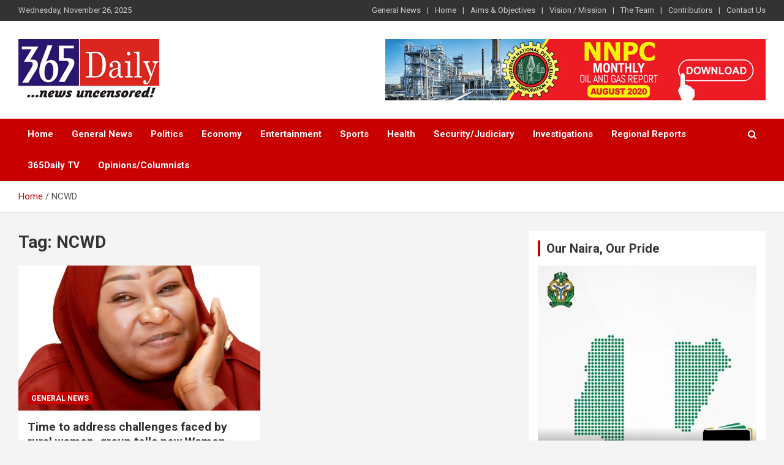

--- FILE ---
content_type: text/html; charset=UTF-8
request_url: https://365daily.com.ng/tag/ncwd/
body_size: 14948
content:
<!doctype html>
<html lang="en-US"
	prefix="og: https://ogp.me/ns#" >
<head>
	<meta charset="UTF-8">
	<meta name="viewport" content="width=device-width, initial-scale=1, shrink-to-fit=no">
	<link rel="profile" href="https://gmpg.org/xfn/11">

	<title>NCWD - 365Daily</title>
<style type="text/css">			.heateorSssInstagramBackground{background:radial-gradient(circle at 30% 107%,#fdf497 0,#fdf497 5%,#fd5949 45%,#d6249f 60%,#285aeb 90%)}
											.heateor_sss_horizontal_sharing .heateorSssSharing,.heateor_sss_standard_follow_icons_container .heateorSssSharing{
							color: #fff;
						border-width: 0px;
			border-style: solid;
			border-color: transparent;
		}
				.heateor_sss_horizontal_sharing .heateorSssTCBackground{
			color:#666;
		}
				.heateor_sss_horizontal_sharing .heateorSssSharing:hover,.heateor_sss_standard_follow_icons_container .heateorSssSharing:hover{
						border-color: transparent;
		}
		.heateor_sss_vertical_sharing .heateorSssSharing,.heateor_sss_floating_follow_icons_container .heateorSssSharing{
							color: #fff;
						border-width: 0px;
			border-style: solid;
			border-color: transparent;
		}
				.heateor_sss_vertical_sharing .heateorSssTCBackground{
			color:#666;
		}
				.heateor_sss_vertical_sharing .heateorSssSharing:hover,.heateor_sss_floating_follow_icons_container .heateorSssSharing:hover{
						border-color: transparent;
		}
		
		@media screen and (max-width:783px) {.heateor_sss_vertical_sharing{display:none!important}}@media screen and (max-width:783px) {.heateor_sss_floating_follow_icons_container{display:none!important}}div.heateor_sss_mobile_footer{display:none;}@media screen and (max-width:783px){div.heateor_sss_bottom_sharing ul.heateor_sss_sharing_ul i.heateorSssTCBackground{background-color:white}div.heateor_sss_bottom_sharing{width:100%!important;left:0!important;}div.heateor_sss_bottom_sharing li{width:11.111111111111% !important;}div.heateor_sss_bottom_sharing .heateorSssSharing{width: 100% !important;}div.heateor_sss_bottom_sharing div.heateorSssTotalShareCount{font-size:1em!important;line-height:28px!important}div.heateor_sss_bottom_sharing div.heateorSssTotalShareText{font-size:.7em!important;line-height:0px!important}div.heateor_sss_mobile_footer{display:block;height:40px;}.heateor_sss_bottom_sharing{padding:0!important;display:block!important;width: auto!important;bottom:-2px!important;top: auto!important;}.heateor_sss_bottom_sharing .heateor_sss_square_count{line-height: inherit;}.heateor_sss_bottom_sharing .heateorSssSharingArrow{display:none;}.heateor_sss_bottom_sharing .heateorSssTCBackground{margin-right: 1.1em !important}}</style>
		<!-- All in One SEO 4.0.18 -->
		<link rel="canonical" href="https://365daily.com.ng/tag/ncwd/" />
		<script type="application/ld+json" class="aioseo-schema">
			{"@context":"https:\/\/schema.org","@graph":[{"@type":"WebSite","@id":"https:\/\/365daily.com.ng\/#website","url":"https:\/\/365daily.com.ng\/","name":"365Daily","description":"Daily news from Nigeria and the world at large","publisher":{"@id":"https:\/\/365daily.com.ng\/#organization"}},{"@type":"Organization","@id":"https:\/\/365daily.com.ng\/#organization","name":"365Daily","url":"https:\/\/365daily.com.ng\/","logo":{"@type":"ImageObject","@id":"https:\/\/365daily.com.ng\/#organizationLogo","url":"https:\/\/365daily.com.ng\/wp-content\/uploads\/2020\/10\/365daily-new-logo.png","width":"230","height":"100"},"image":{"@id":"https:\/\/365daily.com.ng\/#organizationLogo"},"sameAs":["https:\/\/facebook.com\/365daily","https:\/\/twitter.com\/365daily","https:\/\/instagram.com\/365daily","https:\/\/pinterest.com\/365daily","https:\/\/youtube.com\/365daily","https:\/\/linkedin.com\/in\/365daily"]},{"@type":"BreadcrumbList","@id":"https:\/\/365daily.com.ng\/tag\/ncwd\/#breadcrumblist","itemListElement":[{"@type":"ListItem","@id":"https:\/\/365daily.com.ng\/#listItem","position":"1","item":{"@id":"https:\/\/365daily.com.ng\/#item","name":"Home","description":"Daily news from Nigeria and the world at large","url":"https:\/\/365daily.com.ng\/"},"nextItem":"https:\/\/365daily.com.ng\/tag\/ncwd\/#listItem"},{"@type":"ListItem","@id":"https:\/\/365daily.com.ng\/tag\/ncwd\/#listItem","position":"2","item":{"@id":"https:\/\/365daily.com.ng\/tag\/ncwd\/#item","name":"NCWD","url":"https:\/\/365daily.com.ng\/tag\/ncwd\/"},"previousItem":"https:\/\/365daily.com.ng\/#listItem"}]},{"@type":"CollectionPage","@id":"https:\/\/365daily.com.ng\/tag\/ncwd\/#collectionpage","url":"https:\/\/365daily.com.ng\/tag\/ncwd\/","name":"NCWD - 365Daily","inLanguage":"en-US","isPartOf":{"@id":"https:\/\/365daily.com.ng\/#website"},"breadcrumb":{"@id":"https:\/\/365daily.com.ng\/tag\/ncwd\/#breadcrumblist"}}]}
		</script>
		<!-- All in One SEO -->

<link rel='dns-prefetch' href='//fonts.googleapis.com' />
<link rel='dns-prefetch' href='//s.w.org' />
<link rel="alternate" type="application/rss+xml" title="365Daily &raquo; Feed" href="https://365daily.com.ng/feed/" />
<link rel="alternate" type="application/rss+xml" title="365Daily &raquo; Comments Feed" href="https://365daily.com.ng/comments/feed/" />
<link rel="alternate" type="application/rss+xml" title="365Daily &raquo; NCWD Tag Feed" href="https://365daily.com.ng/tag/ncwd/feed/" />
		<script type="text/javascript">
			window._wpemojiSettings = {"baseUrl":"https:\/\/s.w.org\/images\/core\/emoji\/13.0.1\/72x72\/","ext":".png","svgUrl":"https:\/\/s.w.org\/images\/core\/emoji\/13.0.1\/svg\/","svgExt":".svg","source":{"concatemoji":"https:\/\/365daily.com.ng\/wp-includes\/js\/wp-emoji-release.min.js?ver=5.6.16"}};
			!function(e,a,t){var n,r,o,i=a.createElement("canvas"),p=i.getContext&&i.getContext("2d");function s(e,t){var a=String.fromCharCode;p.clearRect(0,0,i.width,i.height),p.fillText(a.apply(this,e),0,0);e=i.toDataURL();return p.clearRect(0,0,i.width,i.height),p.fillText(a.apply(this,t),0,0),e===i.toDataURL()}function c(e){var t=a.createElement("script");t.src=e,t.defer=t.type="text/javascript",a.getElementsByTagName("head")[0].appendChild(t)}for(o=Array("flag","emoji"),t.supports={everything:!0,everythingExceptFlag:!0},r=0;r<o.length;r++)t.supports[o[r]]=function(e){if(!p||!p.fillText)return!1;switch(p.textBaseline="top",p.font="600 32px Arial",e){case"flag":return s([127987,65039,8205,9895,65039],[127987,65039,8203,9895,65039])?!1:!s([55356,56826,55356,56819],[55356,56826,8203,55356,56819])&&!s([55356,57332,56128,56423,56128,56418,56128,56421,56128,56430,56128,56423,56128,56447],[55356,57332,8203,56128,56423,8203,56128,56418,8203,56128,56421,8203,56128,56430,8203,56128,56423,8203,56128,56447]);case"emoji":return!s([55357,56424,8205,55356,57212],[55357,56424,8203,55356,57212])}return!1}(o[r]),t.supports.everything=t.supports.everything&&t.supports[o[r]],"flag"!==o[r]&&(t.supports.everythingExceptFlag=t.supports.everythingExceptFlag&&t.supports[o[r]]);t.supports.everythingExceptFlag=t.supports.everythingExceptFlag&&!t.supports.flag,t.DOMReady=!1,t.readyCallback=function(){t.DOMReady=!0},t.supports.everything||(n=function(){t.readyCallback()},a.addEventListener?(a.addEventListener("DOMContentLoaded",n,!1),e.addEventListener("load",n,!1)):(e.attachEvent("onload",n),a.attachEvent("onreadystatechange",function(){"complete"===a.readyState&&t.readyCallback()})),(n=t.source||{}).concatemoji?c(n.concatemoji):n.wpemoji&&n.twemoji&&(c(n.twemoji),c(n.wpemoji)))}(window,document,window._wpemojiSettings);
		</script>
		<style type="text/css">
img.wp-smiley,
img.emoji {
	display: inline !important;
	border: none !important;
	box-shadow: none !important;
	height: 1em !important;
	width: 1em !important;
	margin: 0 .07em !important;
	vertical-align: -0.1em !important;
	background: none !important;
	padding: 0 !important;
}
</style>
			<style type="text/css">
			.epvc-eye {
				margin-right: 3px;
				width: 13px;
				display: inline-block;
				height: 13px;
				border: solid 1px #000;
				border-radius:  75% 15%;
				position: relative;
				transform: rotate(45deg);
			}
			.epvc-eye:before {
				content: '';
				display: block;
				position: absolute;
				width: 5px;
				height: 5px;
				border: solid 1px #000;
				border-radius: 50%;
				left: 3px;
				top: 3px;
			}
		</style>
	<link rel='stylesheet' id='wp-block-library-css'  href='https://365daily.com.ng/wp-includes/css/dist/block-library/style.min.css?ver=5.6.16' type='text/css' media='all' />
<link rel='stylesheet' id='contact-form-7-css'  href='https://365daily.com.ng/wp-content/plugins/contact-form-7/includes/css/styles.css?ver=5.3.2' type='text/css' media='all' />
<link rel='stylesheet' id='easy-facebook-likebox-custom-fonts-css'  href='https://365daily.com.ng/wp-content/plugins/easy-facebook-likebox/frontend/assets/css/esf-custom-fonts.css?ver=5.6.16' type='text/css' media='all' />
<link rel='stylesheet' id='easy-facebook-likebox-popup-styles-css'  href='https://365daily.com.ng/wp-content/plugins/easy-facebook-likebox/facebook/frontend/assets/css/magnific-popup.css?ver=6.2.1' type='text/css' media='all' />
<link rel='stylesheet' id='easy-facebook-likebox-frontend-css'  href='https://365daily.com.ng/wp-content/plugins/easy-facebook-likebox/facebook/frontend/assets/css/easy-facebook-likebox-frontend.css?ver=6.2.1' type='text/css' media='all' />
<link rel='stylesheet' id='easy-facebook-likebox-customizer-style-css'  href='https://365daily.com.ng/wp-admin/admin-ajax.php?action=easy-facebook-likebox-customizer-style&#038;ver=6.2.1' type='text/css' media='all' />
<link rel='stylesheet' id='dashicons-css'  href='https://365daily.com.ng/wp-includes/css/dashicons.min.css?ver=5.6.16' type='text/css' media='all' />
<link rel='stylesheet' id='post-views-counter-frontend-css'  href='https://365daily.com.ng/wp-content/plugins/post-views-counter/css/frontend.css?ver=1.3.3' type='text/css' media='all' />
<link rel='stylesheet' id='wordpress-popular-posts-css-css'  href='https://365daily.com.ng/wp-content/plugins/wordpress-popular-posts/assets/css/wpp.css?ver=5.3.2' type='text/css' media='all' />
<link rel='stylesheet' id='bootstrap-style-css'  href='https://365daily.com.ng/wp-content/themes/newscard/assets/library/bootstrap/css/bootstrap.min.css?ver=4.0.0' type='text/css' media='all' />
<link rel='stylesheet' id='font-awesome-style-css'  href='https://365daily.com.ng/wp-content/themes/newscard/assets/library/font-awesome/css/font-awesome.css?ver=5.6.16' type='text/css' media='all' />
<link rel='stylesheet' id='newscard-google-fonts-css'  href='//fonts.googleapis.com/css?family=Roboto%3A100%2C300%2C300i%2C400%2C400i%2C500%2C500i%2C700%2C700i&#038;ver=5.6.16' type='text/css' media='all' />
<link rel='stylesheet' id='newscard-style-css'  href='https://365daily.com.ng/wp-content/themes/newscard/style.css?ver=5.6.16' type='text/css' media='all' />
<link rel='stylesheet' id='esf-custom-fonts-css'  href='https://365daily.com.ng/wp-content/plugins/easy-facebook-likebox/frontend/assets/css/esf-custom-fonts.css?ver=5.6.16' type='text/css' media='all' />
<link rel='stylesheet' id='esf-insta-frontend-css'  href='https://365daily.com.ng/wp-content/plugins/easy-facebook-likebox//instagram/frontend/assets/css/esf-insta-frontend.css?ver=5.6.16' type='text/css' media='all' />
<link rel='stylesheet' id='esf-insta-customizer-style-css'  href='https://365daily.com.ng/wp-admin/admin-ajax.php?action=esf-insta-customizer-style&#038;ver=5.6.16' type='text/css' media='all' />
<link rel='stylesheet' id='heateor_sss_frontend_css-css'  href='https://365daily.com.ng/wp-content/plugins/sassy-social-share/public/css/sassy-social-share-public.css?ver=3.3.20' type='text/css' media='all' />
<link rel='stylesheet' id='heateor_sss_sharing_default_svg-css'  href='https://365daily.com.ng/wp-content/plugins/sassy-social-share/admin/css/sassy-social-share-svg.css?ver=3.3.20' type='text/css' media='all' />
<script type='text/javascript' src='https://365daily.com.ng/wp-includes/js/jquery/jquery.min.js?ver=3.5.1' id='jquery-core-js'></script>
<script type='text/javascript' src='https://365daily.com.ng/wp-includes/js/jquery/jquery-migrate.min.js?ver=3.3.2' id='jquery-migrate-js'></script>
<script type='text/javascript' src='https://365daily.com.ng/wp-content/plugins/easy-facebook-likebox/facebook/frontend/assets/js/jquery.magnific-popup.min.js?ver=6.2.1' id='easy-facebook-likebox-popup-script-js'></script>
<script type='text/javascript' id='easy-facebook-likebox-public-script-js-extra'>
/* <![CDATA[ */
var public_ajax = {"ajax_url":"https:\/\/365daily.com.ng\/wp-admin\/admin-ajax.php","efbl_is_fb_pro":""};
/* ]]> */
</script>
<script type='text/javascript' src='https://365daily.com.ng/wp-content/plugins/easy-facebook-likebox/facebook/frontend/assets/js/public.js?ver=6.2.1' id='easy-facebook-likebox-public-script-js'></script>
<script type='application/json' id='wpp-json'>
{"sampling_active":0,"sampling_rate":100,"ajax_url":"https:\/\/365daily.com.ng\/wp-json\/wordpress-popular-posts\/v1\/popular-posts","ID":0,"token":"1737867915","lang":0,"debug":0}
</script>
<script type='text/javascript' src='https://365daily.com.ng/wp-content/plugins/wordpress-popular-posts/assets/js/wpp.min.js?ver=5.3.2' id='wpp-js-js'></script>
<!--[if lt IE 9]>
<script type='text/javascript' src='https://365daily.com.ng/wp-content/themes/newscard/assets/js/html5.js?ver=3.7.3' id='html5-js'></script>
<![endif]-->
<script type='text/javascript' src='https://365daily.com.ng/wp-content/plugins/easy-facebook-likebox/frontend/assets/js/imagesloaded.pkgd.min.js?ver=5.6.16' id='imagesloaded.pkgd.min-js'></script>
<script type='text/javascript' id='esf-insta-public-js-extra'>
/* <![CDATA[ */
var esf_insta = {"ajax_url":"https:\/\/365daily.com.ng\/wp-admin\/admin-ajax.php","version":"free","nonce":"7dead41222"};
/* ]]> */
</script>
<script type='text/javascript' src='https://365daily.com.ng/wp-content/plugins/easy-facebook-likebox//instagram/frontend/assets/js/esf-insta-public.js?ver=1' id='esf-insta-public-js'></script>
<link rel="https://api.w.org/" href="https://365daily.com.ng/wp-json/" /><link rel="alternate" type="application/json" href="https://365daily.com.ng/wp-json/wp/v2/tags/4517" /><link rel="EditURI" type="application/rsd+xml" title="RSD" href="https://365daily.com.ng/xmlrpc.php?rsd" />
<link rel="wlwmanifest" type="application/wlwmanifest+xml" href="https://365daily.com.ng/wp-includes/wlwmanifest.xml" /> 
<meta name="generator" content="WordPress 5.6.16" />

<!-- This site is using AdRotate v5.8.19 to display their advertisements - https://ajdg.solutions/ -->
<!-- AdRotate CSS -->
<style type="text/css" media="screen">
	.g { margin:0px; padding:0px; overflow:hidden; line-height:1; zoom:1; }
	.g img { height:auto; }
	.g-col { position:relative; float:left; }
	.g-col:first-child { margin-left: 0; }
	.g-col:last-child { margin-right: 0; }
	@media only screen and (max-width: 480px) {
		.g-col, .g-dyn, .g-single { width:100%; margin-left:0; margin-right:0; }
	}
</style>
<!-- /AdRotate CSS -->

        <style>
            @-webkit-keyframes bgslide {
                from {
                    background-position-x: 0;
                }
                to {
                    background-position-x: -200%;
                }
            }

            @keyframes bgslide {
                    from {
                        background-position-x: 0;
                    }
                    to {
                        background-position-x: -200%;
                    }
            }

            .wpp-widget-placeholder {
                margin: 0 auto;
                width: 60px;
                height: 3px;
                background: #dd3737;
                background: -webkit-gradient(linear, left top, right top, from(#dd3737), color-stop(10%, #571313), to(#dd3737));
                background: linear-gradient(90deg, #dd3737 0%, #571313 10%, #dd3737 100%);
                background-size: 200% auto;
                border-radius: 3px;
                -webkit-animation: bgslide 1s infinite linear;
                animation: bgslide 1s infinite linear;
            }
        </style>
        <style type="text/css">.recentcomments a{display:inline !important;padding:0 !important;margin:0 !important;}</style>		<style type="text/css">
					.site-title,
			.site-description {
				position: absolute;
				clip: rect(1px, 1px, 1px, 1px);
			}
				</style>
		<link rel="icon" href="https://365daily.com.ng/wp-content/uploads/2020/10/365-daily-favicon-150x150.jpg" sizes="32x32" />
<link rel="icon" href="https://365daily.com.ng/wp-content/uploads/2020/10/365-daily-favicon.jpg" sizes="192x192" />
<link rel="apple-touch-icon" href="https://365daily.com.ng/wp-content/uploads/2020/10/365-daily-favicon.jpg" />
<meta name="msapplication-TileImage" content="https://365daily.com.ng/wp-content/uploads/2020/10/365-daily-favicon.jpg" />
		<style type="text/css" id="wp-custom-css">
			.main-navigation.nav-uppercase ul li a {
    text-transform: capitalize;
}		</style>
			
	

	<script async src="https://pagead2.googlesyndication.com/pagead/js/adsbygoogle.js?client=ca-pub-8921467070438047"
     crossorigin="anonymous"></script>
	
	
</head>

<body data-rsssl=1 class="archive tag tag-ncwd tag-4517 wp-custom-logo theme-body group-blog hfeed">

<div id="page" class="site">
	<a class="skip-link screen-reader-text" href="#content">Skip to content</a>
	
	<header id="masthead" class="site-header">
					<div class="info-bar infobar-links-on">
				<div class="container">
					<div class="row gutter-10">
						<div class="col col-sm contact-section">
							<div class="date">
								<ul><li>Wednesday, November 26, 2025</li></ul>
							</div>
						</div><!-- .contact-section -->

													<div class="col-md-auto infobar-links order-md-2">
								<button class="infobar-links-menu-toggle">Responsive Menu</button>
								<ul class="clearfix"><li id="menu-item-6369" class="menu-item menu-item-type-taxonomy menu-item-object-category menu-item-6369"><a href="https://365daily.com.ng/category/general-news/">General News</a></li>
<li id="menu-item-55" class="menu-item menu-item-type-post_type menu-item-object-page menu-item-home menu-item-55"><a href="https://365daily.com.ng/">Home</a></li>
<li id="menu-item-56" class="menu-item menu-item-type-post_type menu-item-object-page menu-item-56"><a href="https://365daily.com.ng/aims-objectives/">Aims &#038; Objectives</a></li>
<li id="menu-item-60" class="menu-item menu-item-type-post_type menu-item-object-page menu-item-60"><a href="https://365daily.com.ng/vision-mission/">Vision / Mission</a></li>
<li id="menu-item-59" class="menu-item menu-item-type-post_type menu-item-object-page menu-item-59"><a href="https://365daily.com.ng/staff/">The Team</a></li>
<li id="menu-item-58" class="menu-item menu-item-type-post_type menu-item-object-page menu-item-58"><a href="https://365daily.com.ng/contributors/">Contributors</a></li>
<li id="menu-item-57" class="menu-item menu-item-type-post_type menu-item-object-page menu-item-57"><a href="https://365daily.com.ng/contact-us/">Contact Us</a></li>
</ul>							</div><!-- .infobar-links -->
											</div><!-- .row -->
          		</div><!-- .container -->
        	</div><!-- .infobar -->
        		<nav class="navbar navbar-expand-lg d-block">
			<div class="navbar-head" >
				<div class="container">
					<div class="row navbar-head-row align-items-center">
						<div class="col-lg-4">
							<div class="site-branding navbar-brand">
								<a href="https://365daily.com.ng/" class="custom-logo-link" rel="home"><img width="230" height="100" src="https://365daily.com.ng/wp-content/uploads/2020/10/365daily-new-logo.png" class="custom-logo" alt="365Daily" /></a>									<h2 class="site-title"><a href="https://365daily.com.ng/" rel="home">365Daily</a></h2>
																	<p class="site-description">Daily news from Nigeria and the world at large</p>
															</div><!-- .site-branding .navbar-brand -->
						</div>
													<div class="col-lg-8 navbar-ad-section">
																		<a href="https://365daily.com.ng/index.php/nnpc-monthly-oil-and-gas-report/" class="newscard-ad-728-90" target="_blank"><img class="img-fluid" src="https://365daily.com.ng/wp-content/uploads/2020/11/nnpc-top-ad.jpg" alt="Banner Add"></a>
															</div>
											</div><!-- .row -->
				</div><!-- .container -->
			</div><!-- .navbar-head -->
			<div class="navigation-bar">
				<div class="navigation-bar-top">
					<div class="container">
						<button class="navbar-toggler menu-toggle" type="button" data-toggle="collapse" data-target="#navbarCollapse" aria-controls="navbarCollapse" aria-expanded="false" aria-label="Toggle navigation"></button>
						<span class="search-toggle"></span>
					</div><!-- .container -->
					<div class="search-bar">
						<div class="container">
							<div class="search-block off">
								<form action="https://365daily.com.ng/" method="get" class="search-form">
	<label class="assistive-text"> Search </label>
	<div class="input-group">
		<input type="search" value="" placeholder="Search" class="form-control s" name="s">
		<div class="input-group-prepend">
			<button class="btn btn-theme">Search</button>
		</div>
	</div>
</form><!-- .search-form -->
							</div><!-- .search-box -->
						</div><!-- .container -->
					</div><!-- .search-bar -->
				</div><!-- .navigation-bar-top -->
				<div class="navbar-main">
					<div class="container">
						<div class="collapse navbar-collapse" id="navbarCollapse">
							<div id="site-navigation" class="main-navigation nav-uppercase" role="navigation">
								<ul class="nav-menu navbar-nav d-lg-block"><li id="menu-item-177" class="menu-item menu-item-type-post_type menu-item-object-page menu-item-home menu-item-177"><a href="https://365daily.com.ng/">Home</a></li>
<li id="menu-item-20" class="menu-item menu-item-type-taxonomy menu-item-object-category menu-item-20"><a href="https://365daily.com.ng/category/general-news/">General News</a></li>
<li id="menu-item-24" class="menu-item menu-item-type-taxonomy menu-item-object-category menu-item-24"><a href="https://365daily.com.ng/category/politics/">Politics</a></li>
<li id="menu-item-16" class="menu-item menu-item-type-taxonomy menu-item-object-category menu-item-16"><a href="https://365daily.com.ng/category/economy/">Economy</a></li>
<li id="menu-item-18" class="menu-item menu-item-type-taxonomy menu-item-object-category menu-item-18"><a href="https://365daily.com.ng/category/entertainment-showbiz/">Entertainment</a></li>
<li id="menu-item-34" class="menu-item menu-item-type-taxonomy menu-item-object-category menu-item-34"><a href="https://365daily.com.ng/category/sports/">Sports</a></li>
<li id="menu-item-21" class="menu-item menu-item-type-taxonomy menu-item-object-category menu-item-21"><a href="https://365daily.com.ng/category/health/">Health</a></li>
<li id="menu-item-33" class="menu-item menu-item-type-taxonomy menu-item-object-category menu-item-33"><a href="https://365daily.com.ng/category/security/">Security/Judiciary</a></li>
<li id="menu-item-22" class="menu-item menu-item-type-taxonomy menu-item-object-category menu-item-22"><a href="https://365daily.com.ng/category/investigations/">Investigations</a></li>
<li id="menu-item-43" class="menu-item menu-item-type-custom menu-item-object-custom menu-item-43"><a href="#">Regional Reports</a></li>
<li id="menu-item-14" class="menu-item menu-item-type-taxonomy menu-item-object-category menu-item-14"><a href="https://365daily.com.ng/category/365daily-tv/">365Daily TV</a></li>
<li id="menu-item-23" class="menu-item menu-item-type-taxonomy menu-item-object-category menu-item-23"><a href="https://365daily.com.ng/category/opinions-columnists/">Opinions/Columnists</a></li>
</ul>							</div><!-- #site-navigation .main-navigation -->
						</div><!-- .navbar-collapse -->
						<div class="nav-search">
							<span class="search-toggle"></span>
						</div><!-- .nav-search -->
					</div><!-- .container -->
				</div><!-- .navbar-main -->
			</div><!-- .navigation-bar -->
		</nav><!-- .navbar -->

		
		
					<div id="breadcrumb">
				<div class="container">
					<div role="navigation" aria-label="Breadcrumbs" class="breadcrumb-trail breadcrumbs" itemprop="breadcrumb"><ul class="trail-items" itemscope itemtype="http://schema.org/BreadcrumbList"><meta name="numberOfItems" content="2" /><meta name="itemListOrder" content="Ascending" /><li itemprop="itemListElement" itemscope itemtype="http://schema.org/ListItem" class="trail-item trail-begin"><a href="https://365daily.com.ng/" rel="home" itemprop="item"><span itemprop="name">Home</span></a><meta itemprop="position" content="1" /></li><li itemprop="itemListElement" itemscope itemtype="http://schema.org/ListItem" class="trail-item trail-end"><span itemprop="name">NCWD</span><meta itemprop="position" content="2" /></li></ul></div>				</div>
			</div><!-- .breadcrumb -->
			</header><!-- #masthead -->
	<div id="content" class="site-content ">
		<div class="container">
							<div class="row justify-content-center site-content-row">
			<div id="primary" class="col-lg-8 content-area">		<main id="main" class="site-main">

			
				<header class="page-header">
					<h1 class="page-title">Tag: <span>NCWD</span></h1>				</header><!-- .page-header -->

				<div class="row gutter-parent-14 post-wrap">
						<div class="col-sm-6 col-xxl-4 post-col">
	<div class="post-13925 post type-post status-publish format-standard has-post-thumbnail hentry category-general-news tag-african-women-conference tag-asabe-bashir tag-ncwd tag-rural-women">

		
				<figure class="post-featured-image post-img-wrap">
					<a title="Time to address challenges faced by rural women, group tells new Women Development DG" href="https://365daily.com.ng/2021/04/09/time-to-address-challenges-faced-by-rural-women-group-tells-new-women-development-dg/" class="post-img" style="background-image: url('https://365daily.com.ng/wp-content/uploads/2021/04/Hon.-Asabe-Vlita-Bashir-2.jpg');"></a>
					<div class="entry-meta category-meta">
						<div class="cat-links"><a href="https://365daily.com.ng/category/general-news/" rel="category tag">General News</a></div>
					</div><!-- .entry-meta -->
				</figure><!-- .post-featured-image .post-img-wrap -->

			
					<header class="entry-header">
				<h2 class="entry-title"><a href="https://365daily.com.ng/2021/04/09/time-to-address-challenges-faced-by-rural-women-group-tells-new-women-development-dg/" rel="bookmark">Time to address challenges faced by rural women, group tells new Women Development DG</a></h2>
									<div class="entry-meta">
						<div class="date"><a href="https://365daily.com.ng/2021/04/09/time-to-address-challenges-faced-by-rural-women-group-tells-new-women-development-dg/" title="Time to address challenges faced by rural women, group tells new Women Development DG">April 9, 2021</a> </div> <div class="by-author vcard author"><a href="https://365daily.com.ng/author/admin/">365 Daily</a> </div>											</div><!-- .entry-meta -->
								</header>
				<div class="entry-content">
								<p>The Co-conveners of African Women Conference have called on the new Director-General of National Centre for&hellip;</p>
						</div><!-- entry-content -->

			</div><!-- .post-13925 -->
	</div><!-- .col-sm-6 .col-xxl-4 .post-col -->
				</div><!-- .row .gutter-parent-14 .post-wrap-->

				
		</main><!-- #main -->
	</div><!-- #primary -->


<aside id="secondary" class="col-lg-4 widget-area" role="complementary">
	<div class="sticky-sidebar">
		<section id="custom_html-10" class="widget_text widget widget_custom_html"><h3 class="widget-title">Our Naira, Our Pride</h3><div class="textwidget custom-html-widget"><video width="100%" controls autoplay>
  <source src="https://365daily.com.ng/wp-content/uploads/2021/02/naira-pride.mp4" type="video/mp4">
  <source src="https://365daily.com.ng/wp-content/uploads/2021/02/naira-pride.ogg" type="video/ogg">
Your browser does not support the video tag.
</video></div></section><section id="text-10" class="widget widget_text"><h3 class="widget-title">Get eNaira</h3>			<div class="textwidget"><p><a href="https://play.google.com/store/apps/details?id=ng.gov.cbn.speed.wallet.temp&amp;hl=en_US" target="_blank" rel="noopener"><img style="border: 2px solid #ccc;" src="https://365daily.com.ng/wp-content/uploads/2021/02/cbn-adv.gif" /></a></p>
</div>
		</section><section id="custom_html-8" class="widget_text widget widget_custom_html"><h3 class="widget-title">Respect the Naira &#8211; CBN</h3><div class="textwidget custom-html-widget"><a href="https://www.cbn.gov.ng/" target="_blank" rel="noopener"><img src="https://365daily.com.ng/wp-content/uploads/2022/06/cbn-adv-2.gif" style="border:1px solid grey"></a></div></section><section id="custom_html-5" class="widget_text widget widget_custom_html"><h3 class="widget-title">Financial Inclusion &#8211; CBN</h3><div class="textwidget custom-html-widget"><a href="https://www.cbn.gov.ng/" target="_blank" rel="noopener"><img src="https://365daily.com.ng/wp-content/uploads/2021/06/cbn-ad.gif" style="border:1px solid grey"></a></div></section>
		<section id="recent-posts-2" class="widget widget_recent_entries">
		<h3 class="widget-title">Recent Posts</h3>
		<ul>
											<li>
					<a href="https://365daily.com.ng/2025/11/26/benue-pensioners-plead-with-gov-alia-to-clear-3-years-7-months-arrears/">Benue pensioners plead with Gov Alia to clear 3 years, 7 months arrears</a>
									</li>
											<li>
					<a href="https://365daily.com.ng/2025/11/26/civil-society-seeks-solution-to-challenges-faced-by-primary-healthcare-facilities/">Civil society seeks solution to challenges faced by primary healthcare facilities</a>
									</li>
											<li>
					<a href="https://365daily.com.ng/2025/11/25/abducted-kebbi-schoolgirls-regain-freedom/">Abducted Kebbi schoolgirls regain freedom</a>
									</li>
											<li>
					<a href="https://365daily.com.ng/2025/11/25/reps-communicate-objection-to-nigerias-cpc-designation-to-us/">Reps communicate objection to Nigeria’s CPC designation to US</a>
									</li>
											<li>
					<a href="https://365daily.com.ng/2025/11/25/insecurity-speaker-abbas-urges-nigerians-to-stay-resolute/">Insecurity: Speaker Abbas urges Nigerians to stay resolute</a>
									</li>
											<li>
					<a href="https://365daily.com.ng/2025/11/25/opinion-nigeria-fighting-for-survival-and-the-united-states-must-not-stand-aside/">OPINION: Nigeria fighting for survival and the United States must not stand aside</a>
									</li>
											<li>
					<a href="https://365daily.com.ng/2025/11/25/south-west-governors-push-for-state-police-as-insecurity-worsens/">South West governors push for state police as insecurity worsens</a>
									</li>
											<li>
					<a href="https://365daily.com.ng/2025/11/25/police-to-kogi-residents-ignore-false-alarms-reports-of-attacks-by-bandits/">Police to Kogi residents: Ignore false alarms, reports of attacks by bandits</a>
									</li>
											<li>
					<a href="https://365daily.com.ng/2025/11/24/abductions-speaker-abbas-leads-delegation-on-solidarity-visit-to-kebbi/">Abductions: Speaker Abbas leads delegation on solidarity visit to Kebbi</a>
									</li>
											<li>
					<a href="https://365daily.com.ng/2025/11/24/schools-churches-in-anambra-ebonyi-enugu-tighten-security-amid-rising-terror-attacks/">Schools, churches in Anambra, Ebonyi, Enugu tighten security amid rising terror attacks</a>
									</li>
											<li>
					<a href="https://365daily.com.ng/2025/11/24/jail-term-uk-rejects-nigerias-request-to-transfer-ekweremadu/">Jail term: UK rejects Nigeria’s request to transfer Ekweremadu</a>
									</li>
											<li>
					<a href="https://365daily.com.ng/2025/11/24/akpabio-unveils-nigerias-counter-terrorism-plan-2025-2030/">Akpabio unveils Nigeria’s counter-terrorism plan 2025–2030</a>
									</li>
											<li>
					<a href="https://365daily.com.ng/2025/11/24/alleged-genocide-nigeria-us-have-agreed-to-deepen-security-cooperation-presidential-aide/">Alleged genocide: Nigeria, US have agreed to deepen security cooperation &#8211; Presidential aide</a>
									</li>
											<li>
					<a href="https://365daily.com.ng/2025/11/24/alleged-cybercrime-court-adjourns-natasha-akpoti-uduaghans-trial-until-2026/">Alleged Cybercrime: Court adjourns Natasha Akpoti-Uduaghan‘s trial until 2026</a>
									</li>
											<li>
					<a href="https://365daily.com.ng/2025/11/23/tinubu-orders-withdrawal-of-police-officers-from-vips/">Tinubu orders withdrawal of Police officers from VIPs</a>
									</li>
											<li>
					<a href="https://365daily.com.ng/2025/11/23/nnl-sunshine-stars-defeat-gateway-fc-seal-first-home-victory/">NNL: Sunshine Stars defeat Gateway FC, seal first home victory</a>
									</li>
											<li>
					<a href="https://365daily.com.ng/2025/11/23/reps-seek-nigerian-u-s-partnership-in-tackling-insecurity/">Reps seek Nigerian-U.S. partnership in tackling insecurity</a>
									</li>
											<li>
					<a href="https://365daily.com.ng/2025/11/23/fhc-dismisses-report-oh-assassination-attempt-on-justice-omotosho/">FHC dismisses report of assassination attempt on Justice Omotosho</a>
									</li>
											<li>
					<a href="https://365daily.com.ng/2025/11/22/tinubu-nothing-troubles-me-more-than-insecurity-in-nigeria/">Tinubu: “Nothing troubles me more than insecurity in Nigeria”</a>
									</li>
											<li>
					<a href="https://365daily.com.ng/2025/11/22/nihotour-nimc-emphasize-need-for-strong-institutional-partnership/">NIHOTOUR, NIMC emphasize need for strong institutional partnership</a>
									</li>
											<li>
					<a href="https://365daily.com.ng/2025/11/22/the-south-east-at-a-crossroads-beyond-the-noise-toward-the-future/">The South East at a crossroads: Beyond the noise, toward the future</a>
									</li>
											<li>
					<a href="https://365daily.com.ng/2025/11/21/police-arrest-robbery-suspect-in-delta/">Police arrest robbery suspect in Delta</a>
									</li>
											<li>
					<a href="https://365daily.com.ng/2025/11/21/segun-awolowos-death-a-national-loss-akpabio/">Segun Awolowo&#8217;s death a national loss &#8211; Akpabio</a>
									</li>
											<li>
					<a href="https://365daily.com.ng/2025/11/21/nigerias-security-challenges-and-tinubus-vaulting-reelection-project/">Nigeria’s security challenges and Tinubu’s vaulting reelection project</a>
									</li>
											<li>
					<a href="https://365daily.com.ng/2025/11/21/pdp-sues-for-calm-amidst-internal-wranglings/">PDP sues for calm amidst internal wranglings</a>
									</li>
											<li>
					<a href="https://365daily.com.ng/2025/11/21/participants-advocate-policies-to-give-nigerian-women-reserved-seats/">Participants advocate policies to give Nigerian women reserved seats</a>
									</li>
											<li>
					<a href="https://365daily.com.ng/2025/11/21/nimc-reaffirms-readiness-to-collaborate-with-nis/">NIMC reaffirms readiness to collaborate with NIS</a>
									</li>
											<li>
					<a href="https://365daily.com.ng/2025/11/20/fg-seeks-death-penalty-for-nnamdi-kanu/">Terrorism: Court sentences Nnamdi Kanu to life imprisonment</a>
									</li>
											<li>
					<a href="https://365daily.com.ng/2025/11/20/court-convicts-ipob-leader-nnamdi-kanu-of-terrorism-charge/">Court convicts IPOB leader Nnamdi Kanu of terrorism charge</a>
									</li>
											<li>
					<a href="https://365daily.com.ng/2025/11/20/breaking-confusion-as-nnamdi-kanu-prevents-justice-omotosho-from-delivering-judgement/">BREAKING: Confusion as Nnamdi Kanu prevents Justice Omotosho from delivering judgement</a>
									</li>
											<li>
					<a href="https://365daily.com.ng/2025/11/20/nnadozie-wins-3rd-straight-caf-goalkeeper-award/">Nnadozie wins 3rd straight CAF goalkeeper award</a>
									</li>
					</ul>

		</section><section id="recent-comments-2" class="widget widget_recent_comments"><h3 class="widget-title">Recent Comments</h3><ul id="recentcomments"><li class="recentcomments"><span class="comment-author-link"><a href='https://essaywriterbar.com' rel='external nofollow ugc' class='url'>application essay help</a></span> on <a href="https://365daily.com.ng/2021/06/11/insecurity-defense-minister-south-east-governors-meet-in-enugu/#comment-25180">Insecurity: Defense Minister, South-East Governors meet in Enugu</a></li><li class="recentcomments"><span class="comment-author-link"><a href='http://andere.strikingly.com/' rel='external nofollow ugc' class='url'>http://andere.strikingly.com/</a></span> on <a href="https://365daily.com.ng/2021/01/25/police-begins-probe-as-ex-pastor-accuses-apostle-suleman-of-sleeping-with-his-wife/#comment-25177">Police begins probe as ex-pastor accuses Apostle Suleman of sleeping with his wife</a></li><li class="recentcomments"><span class="comment-author-link"><a href='https://anextravout.hatenablog.com/' rel='external nofollow ugc' class='url'>anextravout.hatenablog.com</a></span> on <a href="https://365daily.com.ng/2021/01/25/police-begins-probe-as-ex-pastor-accuses-apostle-suleman-of-sleeping-with-his-wife/#comment-25176">Police begins probe as ex-pastor accuses Apostle Suleman of sleeping with his wife</a></li><li class="recentcomments"><span class="comment-author-link"><a href='https://www.originmushrooms.org/' rel='external nofollow ugc' class='url'>buy psychedelic mushrooms online</a></span> on <a href="https://365daily.com.ng/2021/07/23/just-in-court-orders-dss-to-produce-detained-igbohos-associates/#comment-25175">JUST IN: Court orders DSS to produce detained Igboho’s associates</a></li><li class="recentcomments"><span class="comment-author-link">Dee Mayor</span> on <a href="https://365daily.com.ng/2021/07/31/abba-kyari-and-his-red-flags-of-vulgar-exhibitionism/#comment-24769">Abba Kyari and his red flags of vulgar exhibitionism</a></li></ul></section><section id="search-3" class="widget widget_search"><h3 class="widget-title">SEARCH</h3><form action="https://365daily.com.ng/" method="get" class="search-form">
	<label class="assistive-text"> Search </label>
	<div class="input-group">
		<input type="search" value="" placeholder="Search" class="form-control s" name="s">
		<div class="input-group-prepend">
			<button class="btn btn-theme">Search</button>
		</div>
	</div>
</form><!-- .search-form -->
</section><section id="archives-2" class="widget widget_archive"><h3 class="widget-title">Archives</h3>
			<ul>
					<li><a href='https://365daily.com.ng/2025/11/'>November 2025</a></li>
	<li><a href='https://365daily.com.ng/2025/10/'>October 2025</a></li>
	<li><a href='https://365daily.com.ng/2025/09/'>September 2025</a></li>
	<li><a href='https://365daily.com.ng/2025/08/'>August 2025</a></li>
	<li><a href='https://365daily.com.ng/2025/07/'>July 2025</a></li>
	<li><a href='https://365daily.com.ng/2025/06/'>June 2025</a></li>
	<li><a href='https://365daily.com.ng/2025/05/'>May 2025</a></li>
	<li><a href='https://365daily.com.ng/2025/04/'>April 2025</a></li>
	<li><a href='https://365daily.com.ng/2025/03/'>March 2025</a></li>
	<li><a href='https://365daily.com.ng/2025/02/'>February 2025</a></li>
	<li><a href='https://365daily.com.ng/2025/01/'>January 2025</a></li>
	<li><a href='https://365daily.com.ng/2024/12/'>December 2024</a></li>
	<li><a href='https://365daily.com.ng/2024/11/'>November 2024</a></li>
	<li><a href='https://365daily.com.ng/2024/10/'>October 2024</a></li>
	<li><a href='https://365daily.com.ng/2024/09/'>September 2024</a></li>
	<li><a href='https://365daily.com.ng/2024/08/'>August 2024</a></li>
	<li><a href='https://365daily.com.ng/2024/07/'>July 2024</a></li>
	<li><a href='https://365daily.com.ng/2024/06/'>June 2024</a></li>
	<li><a href='https://365daily.com.ng/2024/05/'>May 2024</a></li>
	<li><a href='https://365daily.com.ng/2024/04/'>April 2024</a></li>
	<li><a href='https://365daily.com.ng/2024/03/'>March 2024</a></li>
	<li><a href='https://365daily.com.ng/2024/02/'>February 2024</a></li>
	<li><a href='https://365daily.com.ng/2024/01/'>January 2024</a></li>
	<li><a href='https://365daily.com.ng/2023/12/'>December 2023</a></li>
	<li><a href='https://365daily.com.ng/2023/11/'>November 2023</a></li>
	<li><a href='https://365daily.com.ng/2023/10/'>October 2023</a></li>
	<li><a href='https://365daily.com.ng/2023/09/'>September 2023</a></li>
	<li><a href='https://365daily.com.ng/2023/08/'>August 2023</a></li>
	<li><a href='https://365daily.com.ng/2023/07/'>July 2023</a></li>
	<li><a href='https://365daily.com.ng/2023/06/'>June 2023</a></li>
	<li><a href='https://365daily.com.ng/2023/05/'>May 2023</a></li>
	<li><a href='https://365daily.com.ng/2023/04/'>April 2023</a></li>
	<li><a href='https://365daily.com.ng/2023/03/'>March 2023</a></li>
	<li><a href='https://365daily.com.ng/2023/02/'>February 2023</a></li>
	<li><a href='https://365daily.com.ng/2023/01/'>January 2023</a></li>
	<li><a href='https://365daily.com.ng/2022/12/'>December 2022</a></li>
	<li><a href='https://365daily.com.ng/2022/11/'>November 2022</a></li>
	<li><a href='https://365daily.com.ng/2022/10/'>October 2022</a></li>
	<li><a href='https://365daily.com.ng/2022/09/'>September 2022</a></li>
	<li><a href='https://365daily.com.ng/2022/08/'>August 2022</a></li>
	<li><a href='https://365daily.com.ng/2022/07/'>July 2022</a></li>
	<li><a href='https://365daily.com.ng/2022/06/'>June 2022</a></li>
	<li><a href='https://365daily.com.ng/2022/05/'>May 2022</a></li>
	<li><a href='https://365daily.com.ng/2022/04/'>April 2022</a></li>
	<li><a href='https://365daily.com.ng/2022/03/'>March 2022</a></li>
	<li><a href='https://365daily.com.ng/2022/02/'>February 2022</a></li>
	<li><a href='https://365daily.com.ng/2022/01/'>January 2022</a></li>
	<li><a href='https://365daily.com.ng/2021/12/'>December 2021</a></li>
	<li><a href='https://365daily.com.ng/2021/11/'>November 2021</a></li>
	<li><a href='https://365daily.com.ng/2021/10/'>October 2021</a></li>
	<li><a href='https://365daily.com.ng/2021/09/'>September 2021</a></li>
	<li><a href='https://365daily.com.ng/2021/08/'>August 2021</a></li>
	<li><a href='https://365daily.com.ng/2021/07/'>July 2021</a></li>
	<li><a href='https://365daily.com.ng/2021/06/'>June 2021</a></li>
	<li><a href='https://365daily.com.ng/2021/05/'>May 2021</a></li>
	<li><a href='https://365daily.com.ng/2021/04/'>April 2021</a></li>
	<li><a href='https://365daily.com.ng/2021/03/'>March 2021</a></li>
	<li><a href='https://365daily.com.ng/2021/02/'>February 2021</a></li>
	<li><a href='https://365daily.com.ng/2021/01/'>January 2021</a></li>
	<li><a href='https://365daily.com.ng/2020/12/'>December 2020</a></li>
	<li><a href='https://365daily.com.ng/2020/11/'>November 2020</a></li>
	<li><a href='https://365daily.com.ng/2020/10/'>October 2020</a></li>
	<li><a href='https://365daily.com.ng/2020/09/'>September 2020</a></li>
			</ul>

			</section><section id="adrotate_widgets-2" class="widget adrotate_widgets"><span style="font-weight: bold; color: #f00;">Error, no Advert ID set! Check your syntax!</span></section><section id="adrotate_widgets-5" class="widget adrotate_widgets"><span style="font-weight: bold; color: #f00;">Error, no Advert ID set! Check your syntax!</span></section>	</div><!-- .sticky-sidebar -->
</aside><!-- #secondary -->
					</div><!-- row -->
		</div><!-- .container -->
	</div><!-- #content .site-content-->
	<footer id="colophon" class="site-footer" role="contentinfo">
		
					<div class="widget-area">
				<div class="container">
					<div class="row">
						<div class="col-sm-6 col-lg-3">
							<section id="custom_html-3" class="widget_text widget widget_custom_html"><div class="textwidget custom-html-widget"><img src='https://365daily.com.ng/wp-content/uploads/2020/10/365daily-new-logo.png'>
<br/><br/>
<strong>Vision Statement</strong> :<br/>

To be the most influential, informative and reliable online newspaper, by preserving, serving and seeking for the unity, uplift, peace and development of Nigeria.</div></section><section id="categories-5" class="widget widget_categories"><h3 class="widget-title">Categories</h3>
			<ul>
					<li class="cat-item cat-item-22"><a href="https://365daily.com.ng/category/365daily-tv/">365Daily TV</a>
</li>
	<li class="cat-item cat-item-6377"><a href="https://365daily.com.ng/category/crime/">Crime</a>
</li>
	<li class="cat-item cat-item-5"><a href="https://365daily.com.ng/category/economy/">Economy</a>
</li>
	<li class="cat-item cat-item-6"><a href="https://365daily.com.ng/category/entertainment-showbiz/">Entertainment/Showbiz</a>
</li>
	<li class="cat-item cat-item-21039"><a href="https://365daily.com.ng/category/feature/">Feature</a>
</li>
	<li class="cat-item cat-item-364"><a href="https://365daily.com.ng/category/foreign/">Foreign</a>
</li>
	<li class="cat-item cat-item-11"><a href="https://365daily.com.ng/category/general-news/">General News</a>
</li>
	<li class="cat-item cat-item-8"><a href="https://365daily.com.ng/category/health/">Health</a>
</li>
	<li class="cat-item cat-item-12"><a href="https://365daily.com.ng/category/investigations/">Investigations</a>
</li>
	<li class="cat-item cat-item-3"><a href="https://365daily.com.ng/category/opinions-columnists/">Opinions/Columnists</a>
</li>
	<li class="cat-item cat-item-4"><a href="https://365daily.com.ng/category/politics/">Politics</a>
</li>
	<li class="cat-item cat-item-10"><a href="https://365daily.com.ng/category/security/">Security</a>
</li>
	<li class="cat-item cat-item-5998"><a href="https://365daily.com.ng/category/special-report/">Special Report</a>
</li>
	<li class="cat-item cat-item-7"><a href="https://365daily.com.ng/category/sports/">Sports</a>
</li>
	<li class="cat-item cat-item-1"><a href="https://365daily.com.ng/category/uncategorized/">Uncategorized</a>
</li>
			</ul>

			</section>						</div><!-- footer sidebar column 1 -->
						<div class="col-sm-6 col-lg-3">
							<section id="custom_html-4" class="widget_text widget widget_custom_html"><h3 class="widget-title">Contact Us</h3><div class="textwidget custom-html-widget"><strong>Email</strong>: three65daily@yahoo.com<br/><br/>
<strong>Phone/WhatsApp</strong>: +2349063695391<br/><br/>
<strong>Facebook</strong>: <a href='https://www.facebook.com/365Daily-115395613701076' target="_blank" style="color:white" rel="noopener">Join Us</a><br/><br/>
<strong>Twitter</strong>: twitter.com@365Daily1</div></section>						</div><!-- footer sidebar column 2 -->
						<div class="col-sm-6 col-lg-3">
							<section id="pages-2" class="widget widget_pages"><h3 class="widget-title">Pages</h3>
			<ul>
				<li class="page_item page-item-9"><a href="https://365daily.com.ng/aims-objectives/">Aims &#038; Objectives</a></li>
<li class="page_item page-item-17670"><a href="https://365daily.com.ng/cbn-advert/">CBN Advert</a></li>
<li class="page_item page-item-53"><a href="https://365daily.com.ng/contact-us/">Contact Us</a></li>
<li class="page_item page-item-51"><a href="https://365daily.com.ng/contributors/">Contributors</a></li>
<li class="page_item page-item-25026"><a href="https://365daily.com.ng/happy-independence-nigeria/">HAPPY INDEPENDENCE NIGERIA</a></li>
<li class="page_item page-item-3088"><a href="https://365daily.com.ng/nnpc-monthly-oil-and-gas-report/">NNPC Monthly Oil and Gas Report</a></li>
<li class="page_item page-item-49"><a href="https://365daily.com.ng/staff/">The Team</a></li>
<li class="page_item page-item-7"><a href="https://365daily.com.ng/vision-mission/">Vision / Mission</a></li>
			</ul>

			</section>						</div><!-- footer sidebar column 3 -->
						<div class="col-sm-6 col-lg-3">
							<section id="calendar-2" class="widget widget_calendar"><div id="calendar_wrap" class="calendar_wrap"><table id="wp-calendar" class="wp-calendar-table">
	<caption>November 2025</caption>
	<thead>
	<tr>
		<th scope="col" title="Monday">M</th>
		<th scope="col" title="Tuesday">T</th>
		<th scope="col" title="Wednesday">W</th>
		<th scope="col" title="Thursday">T</th>
		<th scope="col" title="Friday">F</th>
		<th scope="col" title="Saturday">S</th>
		<th scope="col" title="Sunday">S</th>
	</tr>
	</thead>
	<tbody>
	<tr>
		<td colspan="5" class="pad">&nbsp;</td><td><a href="https://365daily.com.ng/2025/11/01/" aria-label="Posts published on November 1, 2025">1</a></td><td><a href="https://365daily.com.ng/2025/11/02/" aria-label="Posts published on November 2, 2025">2</a></td>
	</tr>
	<tr>
		<td><a href="https://365daily.com.ng/2025/11/03/" aria-label="Posts published on November 3, 2025">3</a></td><td><a href="https://365daily.com.ng/2025/11/04/" aria-label="Posts published on November 4, 2025">4</a></td><td>5</td><td><a href="https://365daily.com.ng/2025/11/06/" aria-label="Posts published on November 6, 2025">6</a></td><td><a href="https://365daily.com.ng/2025/11/07/" aria-label="Posts published on November 7, 2025">7</a></td><td><a href="https://365daily.com.ng/2025/11/08/" aria-label="Posts published on November 8, 2025">8</a></td><td><a href="https://365daily.com.ng/2025/11/09/" aria-label="Posts published on November 9, 2025">9</a></td>
	</tr>
	<tr>
		<td><a href="https://365daily.com.ng/2025/11/10/" aria-label="Posts published on November 10, 2025">10</a></td><td><a href="https://365daily.com.ng/2025/11/11/" aria-label="Posts published on November 11, 2025">11</a></td><td><a href="https://365daily.com.ng/2025/11/12/" aria-label="Posts published on November 12, 2025">12</a></td><td><a href="https://365daily.com.ng/2025/11/13/" aria-label="Posts published on November 13, 2025">13</a></td><td><a href="https://365daily.com.ng/2025/11/14/" aria-label="Posts published on November 14, 2025">14</a></td><td><a href="https://365daily.com.ng/2025/11/15/" aria-label="Posts published on November 15, 2025">15</a></td><td><a href="https://365daily.com.ng/2025/11/16/" aria-label="Posts published on November 16, 2025">16</a></td>
	</tr>
	<tr>
		<td><a href="https://365daily.com.ng/2025/11/17/" aria-label="Posts published on November 17, 2025">17</a></td><td><a href="https://365daily.com.ng/2025/11/18/" aria-label="Posts published on November 18, 2025">18</a></td><td><a href="https://365daily.com.ng/2025/11/19/" aria-label="Posts published on November 19, 2025">19</a></td><td><a href="https://365daily.com.ng/2025/11/20/" aria-label="Posts published on November 20, 2025">20</a></td><td><a href="https://365daily.com.ng/2025/11/21/" aria-label="Posts published on November 21, 2025">21</a></td><td><a href="https://365daily.com.ng/2025/11/22/" aria-label="Posts published on November 22, 2025">22</a></td><td><a href="https://365daily.com.ng/2025/11/23/" aria-label="Posts published on November 23, 2025">23</a></td>
	</tr>
	<tr>
		<td><a href="https://365daily.com.ng/2025/11/24/" aria-label="Posts published on November 24, 2025">24</a></td><td><a href="https://365daily.com.ng/2025/11/25/" aria-label="Posts published on November 25, 2025">25</a></td><td id="today"><a href="https://365daily.com.ng/2025/11/26/" aria-label="Posts published on November 26, 2025">26</a></td><td>27</td><td>28</td><td>29</td><td>30</td>
	</tr>
	</tbody>
	</table><nav aria-label="Previous and next months" class="wp-calendar-nav">
		<span class="wp-calendar-nav-prev"><a href="https://365daily.com.ng/2025/10/">&laquo; Oct</a></span>
		<span class="pad">&nbsp;</span>
		<span class="wp-calendar-nav-next">&nbsp;</span>
	</nav></div></section>						</div><!-- footer sidebar column 4 -->
					</div><!-- .row -->
				</div><!-- .container -->
			</div><!-- .widget-area -->
				<div class="site-info">
			<div class="container">
				<div class="row">
										<div class="copyright col-lg order-lg-1 text-lg-center">
						<div class="theme-link">
							Copyright &copy; 2025 <a href="https://365daily.com.ng/" title="365Daily" >365Daily</a>						</div>
											</div><!-- .copyright -->
				</div><!-- .row -->
			</div><!-- .container -->
		</div><!-- .site-info -->
	</footer><!-- #colophon -->
	<div class="back-to-top"><a title="Go to Top" href="#masthead"></a></div>
</div><!-- #page -->

    <div class="overlay" id="mainoverlayDiv" ></div> 
    
    <div class="mydiv" id='formFormEmail' style="display:none" >
       <div class="container_n">
        
         <form id="newsletter_signup" name="newsletter_signup">
          
          
            <div class="header">
                <div class="AjaxLoader"><img src="https://365daily.com.ng/wp-content/plugins/email-subscribe/images/AjaxLoader.gif"/>Please wait...</div>
                <div id="myerror_msg" class="myerror_msg"></div>
                <div id="mysuccess_msg" class="mysuccess_msg"></div>
                
                <h3>Subscribe to our newsletter</h3>
                
                <div class="subheading">Want to be notified when our article is published? Enter your email address and name below to be the first to know.</div>
                
            </div>
            
            <div class="sep"></div>

            <div class="inputs">
                
               <input type="email" class="textfield"  onblur="restoreInput(this,'Email')" onfocus="return clearInput(this,'Email');"  value="Email" name="youremail" id="youremail"  />
               <div style="clear:both"></div>
               <div class="errorinput"></div>
                               <input type="text" class="textfield" id="yourname" onblur="restoreInput(this,'Name')" onfocus="return clearInput(this,'Name');"  value="Name" name="yourname" />
                <div style="clear:both"></div>
                <div class="errorinput"></div>
                                    <a id="submit_newsletter"  onclick="submit_newsletter();" name="submit_newsletter">SIGN UP FOR NEWSLETTER NOW</a>
            
        </div>

    </form>

</div>      
</div>                     
<script type='text/javascript'>
    
        var htmlpopup='';
        
        function clearInput(source, initialValue) {

		if (source.value.toUpperCase() == initialValue.toUpperCase())
			source.value = '';

		return false;
	}

	function restoreInput(source, initialValue) {
		if (source.value == '')
			source.value = initialValue;

		return false;
	}




	function submit_newsletter() {

           	var emailAdd = jQuery.trim(jQuery("#youremail").val());
		var yourname = jQuery.trim(jQuery("#yourname").val());

		var returnval = false;
		var isvalidName = false;
		var isvalidEmail = false;
		var is_agreed = false;
		if (jQuery('#yourname').length > 0) {

			var yourname = jQuery.trim(jQuery("#yourname").val());
			if (yourname != "" && yourname != null && yourname.toLowerCase() != 'Name'.toLowerCase()) {

				var element = jQuery("#yourname").next().next();
				isvalidName = true;
				jQuery(element).html('');
			} else {
				var element = jQuery("#yourname").next().next();
				jQuery(element).html('<div class="image_error">This field is required.</div>');
				// emailAdd=false;

			}

		} else {

			isvalidName = true;

		}

		if (emailAdd != "") {


			var element = jQuery("#youremail").next().next();
			if (emailAdd.toLowerCase() == 'Email'.toLowerCase()) {

				jQuery(element).html('<div  class="image_error">This field is required.</div>');
				isvalidEmail = false;
			} else {

				var JsRegExPatern = /^\w+([-+.']\w+)*@\w+([-.]\w+)*\.\w+([-.]\w+)*$/

				if (JsRegExPatern.test(emailAdd)) {

					isvalidEmail = true;
					jQuery(element).html('');

				} else {

					var element = jQuery("#youremail").next().next();
					jQuery(element).html('<div class="image_error">Please enter valid email address.</div>');
					isvalidEmail = false;

				}

			}

		} else {

			var element = jQuery("#yourname").next().next();
			jQuery(element).html('<div class="image_error">This field is required.</div>');
			isvalidEmail = false;

		}

		if (jQuery('#chkagreeornot').length > 0) {

			if (jQuery("#chkagreeornot").is(':checked')) {

				var element = jQuery("#chkagreeornot").next().next();
				jQuery(element).html('');
				is_agreed = true;
			} else {


				var element = jQuery("#chkagreeornot").next().next();
				jQuery(element).html('<div class="image_error">Please read and agree to our terms &amp; conditions.</div>');
				is_agreed = false;

			}
		} else {

			is_agreed = true;
		}


		if (isvalidName == true && isvalidEmail == true && is_agreed == true) {

			jQuery(".AjaxLoader").show();
			jQuery('#mysuccess_msg').html('');
			jQuery('#mysuccess_msg').hide();
			jQuery('#myerror_msg').html('');
			jQuery('#myerror_msg').hide();

			var name = "";
			if (jQuery('#yourname').length > 0) {

				name = jQuery("#yourname").val();
			}
			var nonce = 'b1c27ee309';
			var url = 'https://365daily.com.ng/wp-content/plugins/email-subscribe/';
			var email = jQuery("#youremail").val();
			var str = "action=store_email&email=" + email + '&name=' + name + '&is_agreed=' + is_agreed + '&sec_string=' + nonce;
			jQuery.ajax({
				type: "POST",
				url: 'https://365daily.com.ng/wp-admin/admin-ajax.php',
				data: str,
				async: true,
				success: function (msg) {
					if (msg != '') {

						var result = msg.split("|");
						if (result[0] == 'success') {

							jQuery(".AjaxLoader").hide();
							jQuery('#mysuccess_msg').html(result[1]);
							jQuery('#mysuccess_msg').show();

							setTimeout(function () {

								jQuery.fancybox_ns.close();



							}, 2000);

						} else {
							jQuery(".AjaxLoader").hide();
							jQuery('#myerror_msg').html(result[1]);
							jQuery('#myerror_msg').show();
						}

					}

				}
			});

		}





	}
        
    
    
   var interval_692735ffbb7d1 = setInterval(function() {

   if(document.readyState === 'complete') {

       clearInterval(interval_692735ffbb7d1);
       /* if ( jQuery.browser.msie && jQuery.browser.version >= 9 )
	  {
	      jQuery.support.noCloneEvent = true
	  }*/

	var htmlpopup = jQuery("#formFormEmail").html();
	jQuery("#formFormEmail").remove();

	jQuery('body').on('click', '.shownewsletterbox', function () {

		jQuery.fancybox_ns({

			'overlayColor': '#000000',
			'hideOnOverlayClick': false,
			'padding': 10,
			'autoScale': true,
			'showCloseButton': true,
			'content': htmlpopup,
			'transitionIn': 'fade',
			'transitionOut': 'elastic',
			'width': 560,
			'height': 360
		});

	});

	

    }    
   }, 100);
	

</script>

<style>
</style>

<link rel='stylesheet' id='wp-email-subscription-popup-css'  href='https://365daily.com.ng/wp-content/plugins/email-subscribe/css/wp-email-subscription-popup.css?ver=1.2.11' type='text/css' media='all' />
<link rel='stylesheet' id='subscribe-popup-css'  href='https://365daily.com.ng/wp-content/plugins/email-subscribe/css/subscribe-popup.css?ver=1.2.11' type='text/css' media='all' />
<script type='text/javascript' id='clicktrack-adrotate-js-extra'>
/* <![CDATA[ */
var click_object = {"ajax_url":"https:\/\/365daily.com.ng\/wp-admin\/admin-ajax.php"};
/* ]]> */
</script>
<script type='text/javascript' src='https://365daily.com.ng/wp-content/plugins/adrotate/library/jquery.adrotate.clicktracker.js' id='clicktrack-adrotate-js'></script>
<script type='text/javascript' id='contact-form-7-js-extra'>
/* <![CDATA[ */
var wpcf7 = {"apiSettings":{"root":"https:\/\/365daily.com.ng\/wp-json\/contact-form-7\/v1","namespace":"contact-form-7\/v1"},"cached":"1"};
/* ]]> */
</script>
<script type='text/javascript' src='https://365daily.com.ng/wp-content/plugins/contact-form-7/includes/js/scripts.js?ver=5.3.2' id='contact-form-7-js'></script>
<script type='text/javascript' src='https://365daily.com.ng/wp-content/themes/newscard/assets/library/bootstrap/js/popper.min.js?ver=1.12.9' id='popper-script-js'></script>
<script type='text/javascript' src='https://365daily.com.ng/wp-content/themes/newscard/assets/library/bootstrap/js/bootstrap.min.js?ver=4.0.0' id='bootstrap-script-js'></script>
<script type='text/javascript' src='https://365daily.com.ng/wp-content/themes/newscard/assets/library/match-height/jquery.matchHeight-min.js?ver=0.7.2' id='jquery-match-height-js'></script>
<script type='text/javascript' src='https://365daily.com.ng/wp-content/themes/newscard/assets/library/match-height/jquery.matchHeight-settings.js?ver=5.6.16' id='newscard-match-height-js'></script>
<script type='text/javascript' src='https://365daily.com.ng/wp-content/themes/newscard/assets/js/skip-link-focus-fix.js?ver=20151215' id='newscard-skip-link-focus-fix-js'></script>
<script type='text/javascript' src='https://365daily.com.ng/wp-content/themes/newscard/assets/library/sticky/jquery.sticky.js?ver=1.0.4' id='jquery-sticky-js'></script>
<script type='text/javascript' src='https://365daily.com.ng/wp-content/themes/newscard/assets/library/sticky/jquery.sticky-settings.js?ver=5.6.16' id='newscard-jquery-sticky-js'></script>
<script type='text/javascript' src='https://365daily.com.ng/wp-content/themes/newscard/assets/js/scripts.js?ver=5.6.16' id='newscard-scripts-js'></script>
<script type='text/javascript' id='heateor_sss_sharing_js-js-before'>
function heateorSssLoadEvent(e) {var t=window.onload;if (typeof window.onload!="function") {window.onload=e}else{window.onload=function() {t();e()}}};	var heateorSssSharingAjaxUrl = 'https://365daily.com.ng/wp-admin/admin-ajax.php', heateorSssCloseIconPath = 'https://365daily.com.ng/wp-content/plugins/sassy-social-share/public/../images/close.png', heateorSssPluginIconPath = 'https://365daily.com.ng/wp-content/plugins/sassy-social-share/public/../images/logo.png', heateorSssHorizontalSharingCountEnable = 0, heateorSssVerticalSharingCountEnable = 0, heateorSssSharingOffset = -10; var heateorSssMobileStickySharingEnabled = 1;var heateorSssCopyLinkMessage = "Link copied.";var heateorSssUrlCountFetched = [], heateorSssSharesText = 'Shares', heateorSssShareText = 'Share';function heateorSssPopup(e) {window.open(e,"popUpWindow","height=400,width=600,left=400,top=100,resizable,scrollbars,toolbar=0,personalbar=0,menubar=no,location=no,directories=no,status")};var heateorSssWhatsappShareAPI = "web";
</script>
<script type='text/javascript' src='https://365daily.com.ng/wp-content/plugins/sassy-social-share/public/js/sassy-social-share-public.js?ver=3.3.20' id='heateor_sss_sharing_js-js'></script>
<script type='text/javascript' src='https://365daily.com.ng/wp-includes/js/wp-embed.min.js?ver=5.6.16' id='wp-embed-js'></script>
<script type='text/javascript' src='https://365daily.com.ng/wp-content/plugins/email-subscribe/js/wp-email-subscription-popup-js.js?ver=1.2.11' id='wp-email-subscription-popup-js-js'></script>
<script type='text/javascript' src='https://365daily.com.ng/wp-content/plugins/email-subscribe/js/subscribe-popup.js?ver=1.2.15' id='subscribe-popup-js'></script>
<script id="webpushr-script">
(function(w,d, s, id) {w.webpushr=w.webpushr||function(){(w.webpushr.q=w.webpushr.q||[]).push(arguments)};var js, fjs = d.getElementsByTagName(s)[0];js = d.createElement(s); js.async=1; js.id = id;js.src = "https://cdn.webpushr.com/app.min.js";
d.body.appendChild(js);}(window,document, 'script', 'webpushr-jssdk'));
	webpushr('setup',{'key':'BOm328KPk9uwLRPcDA0FjnZ3qy0drS3aYvI1FCNYdpdtaapXjsEjw_0lLM8vLhP1ZNpGPPWgEjgf9Cd9TnWfIhc','sw':'/wp-content/plugins/webpushr-web-push-notifications/sdk_files/webpushr-sw.js.php'});
</script>
	
</body>
</html>


<!-- Page cached by LiteSpeed Cache 7.0.1 on 2025-11-26 18:16:47 -->

--- FILE ---
content_type: text/html; charset=utf-8
request_url: https://www.google.com/recaptcha/api2/aframe
body_size: 268
content:
<!DOCTYPE HTML><html><head><meta http-equiv="content-type" content="text/html; charset=UTF-8"></head><body><script nonce="Z8xjtyWc-0jDXsT1HmjEDQ">/** Anti-fraud and anti-abuse applications only. See google.com/recaptcha */ try{var clients={'sodar':'https://pagead2.googlesyndication.com/pagead/sodar?'};window.addEventListener("message",function(a){try{if(a.source===window.parent){var b=JSON.parse(a.data);var c=clients[b['id']];if(c){var d=document.createElement('img');d.src=c+b['params']+'&rc='+(localStorage.getItem("rc::a")?sessionStorage.getItem("rc::b"):"");window.document.body.appendChild(d);sessionStorage.setItem("rc::e",parseInt(sessionStorage.getItem("rc::e")||0)+1);localStorage.setItem("rc::h",'1764177413544');}}}catch(b){}});window.parent.postMessage("_grecaptcha_ready", "*");}catch(b){}</script></body></html>

--- FILE ---
content_type: text/css; charset: UTF-8;charset=UTF-8
request_url: https://365daily.com.ng/wp-admin/admin-ajax.php?action=easy-facebook-likebox-customizer-style&ver=6.2.1
body_size: 811
content:

.efbl_feed_wraper.efbl_skin_9528 .efbl_feeds_holder.efbl_feeds_carousel {


}

.efbl_feed_wraper.efbl_skin_9528 .efbl_feeds_holder.efbl_feeds_carousel .owl-nav {

 display: flex;


}

.efbl_feed_wraper.efbl_skin_9528 .efbl_feeds_holder.efbl_feeds_carousel .owl-dots {

 display: block;


}

.efbl_feed_wraper.efbl_skin_9528 .efbl_feeds_holder.efbl_feeds_carousel .owl-dots .owl-dot span {


}

.efbl_feed_wraper.efbl_skin_9528 .efbl_feeds_holder.efbl_feeds_carousel .owl-dots .owl-dot.active span {


}

.efbl_feed_wraper.efbl_skin_9528 .efbl_load_more_holder a.efbl_load_more_btn span {


}

.efbl_feed_wraper.efbl_skin_9528 .efbl_load_more_holder a.efbl_load_more_btn:hover span {


}

.efbl_feed_wraper.efbl_skin_9528 .efbl_header {

 box-shadow: none;


}

.efbl_feed_wraper.efbl_skin_9528 .efbl_header .efbl_header_inner_wrap .efbl_header_content .efbl_header_meta .efbl_header_title {


}


.efbl_feed_wraper.efbl_skin_9528 .efbl_header .efbl_header_inner_wrap .efbl_header_img img {

 border-radius: 0;


}

.efbl_feed_wraper.efbl_skin_9528 .efbl_header .efbl_header_inner_wrap .efbl_header_content .efbl_header_meta .efbl_cat, .efbl_feed_wraper.efbl_skin_9528 .efbl_header .efbl_header_inner_wrap .efbl_header_content .efbl_header_meta .efbl_followers {


}

.efbl_feed_wraper.efbl_skin_9528 .efbl_header .efbl_header_inner_wrap .efbl_header_content .efbl_bio {


}

.efbl_feed_wraper.efbl_skin_9528 .efbl-story-wrapper, .efbl_feed_wraper.efbl_skin_9528 .efbl-story-wrapper .efbl-thumbnail-wrapper .efbl-thumbnail-col, .efbl_feed_wraper.efbl_skin_9528 .efbl-story-wrapper .efbl-post-footer {


}


.efbl_feed_wraper.efbl_skin_9528 .efbl-story-wrapper {
    box-shadow: none;
}


.efbl_feed_wraper.efbl_skin_9528 .efbl-story-wrapper .efbl-thumbnail-wrapper .efbl-thumbnail-col a img {


}

.efbl_feed_wraper.efbl_skin_9528 .efbl-story-wrapper, .efbl_feed_wraper.efbl_skin_9528 .efbl_feeds_carousel .efbl-story-wrapper .efbl-grid-wrapper {


}

.efbl_feed_wraper.efbl_skin_9528 .efbl-story-wrapper, .efbl_feed_wraper.efbl_skin_9528 .efbl-story-wrapper .efbl-feed-content > .efbl-d-flex .efbl-profile-title span, .efbl_feed_wraper.efbl_skin_9528 .efbl-story-wrapper .efbl-feed-content .description, .efbl_feed_wraper.efbl_skin_9528 .efbl-story-wrapper .efbl-feed-content .description a, .efbl_feed_wraper.efbl_skin_9528 .efbl-story-wrapper .efbl-feed-content .efbl_link_text, .efbl_feed_wraper.efbl_skin_9528 .efbl-story-wrapper .efbl-feed-content .efbl_link_text .efbl_title_link a {


}

.efbl_feed_wraper.efbl_skin_9528 .efbl-story-wrapper .efbl-post-footer .efbl-reacted-item, .efbl_feed_wraper.efbl_skin_9528 .efbl-story-wrapper .efbl-post-footer .efbl-reacted-item .efbl_all_comments_wrap {


}

.efbl_feed_wraper.efbl_skin_9528 .efbl-story-wrapper .efbl-overlay {


}

.efbl_feed_wraper.efbl_skin_9528 .efbl-story-wrapper .efbl-overlay .efbl_multimedia, .efbl_feed_wraper.efbl_skin_9528 .efbl-story-wrapper .efbl-overlay .icon-esf-video-camera {


}

.efbl_feed_wraper.efbl_skin_9528 .efbl-story-wrapper .efbl-post-footer .efbl-view-on-fb, .efbl_feed_wraper.efbl_skin_9528 .efbl-story-wrapper .efbl-post-footer .esf-share-wrapper .esf-share {


}

.efbl_feed_wraper.efbl_skin_9528 .efbl-story-wrapper .efbl-post-footer .efbl-view-on-fb:hover, .efbl_feed_wraper.efbl_skin_9528 .efbl-story-wrapper .efbl-post-footer .esf-share-wrapper .esf-share:hover {


}

.efbl_feed_popup_container .efbl-post-detail.efbl-popup-skin-9528 .efbl-d-columns-wrapper, .efbl_feed_popup_container .efbl-post-detail.efbl-popup-skin-9528 .efbl-d-columns-wrapper .efbl-caption::after {


}

.efbl_feed_popup_container .efbl-post-detail.efbl-popup-skin-9528 .efbl-d-columns-wrapper, .efbl_feed_popup_container .efbl-post-detail.efbl-popup-skin-9528 .efbl-d-columns-wrapper .efbl-caption .efbl-feed-description, .efbl_feed_popup_container .efbl-post-detail.efbl-popup-skin-9528 a, .efbl_feed_popup_container .efbl-post-detail.efbl-popup-skin-9528 span {


}

.efbl_feed_popup_container .efbl-post-detail.efbl-popup-skin-9528 .efbl-d-columns-wrapper .efbl-post-header {

 display: flex;


}

.efbl_feed_popup_container .efbl-post-detail.efbl-popup-skin-9528 .efbl-d-columns-wrapper .efbl-post-header .efbl-profile-image {

 display: block;


}

.efbl_feed_popup_container .efbl-post-detail.efbl-popup-skin-9528 .efbl-d-columns-wrapper .efbl-post-header h2 {


}

.efbl_feed_popup_container .efbl-post-detail.efbl-popup-skin-9528 .efbl-d-columns-wrapper .efbl-post-header span {


}

.efbl_feed_popup_container .efbl-post-detail.efbl-popup-skin-9528 .efbl-feed-description, .efbl_feed_popup_container .efbl-post-detail.efbl-popup-skin-9528 .efbl_link_text {

 display: block;


}

.efbl_feed_popup_container .efbl-post-detail.efbl-popup-skin-9528 .efbl-d-columns-wrapper .efbl-reactions-box {

 display: flex;


}

.efbl_feed_popup_container .efbl-post-detail.efbl-popup-skin-9528 .efbl-d-columns-wrapper .efbl-reactions-box .efbl-reactions span {


}


.efbl_feed_popup_container .efbl-post-detail.efbl-popup-skin-9528 .efbl-d-columns-wrapper .efbl-reactions-box .efbl-reactions .efbl_popup_likes_main {

 display: flex;


}

.efbl_feed_popup_container .efbl-post-detail.efbl-popup-skin-9528 .efbl-d-columns-wrapper .efbl-reactions-box .efbl-reactions .efbl-popup-comments-icon-wrapper {

 display: flex;


}

.efbl_feed_popup_container .efbl-post-detail.efbl-popup-skin-9528 .efbl-commnets, .efbl_feed_popup_container .efbl-post-detail.efbl-popup-skin-9528 .efbl-comments-list {

 display: block;


}

.efbl_feed_popup_container .efbl-post-detail.efbl-popup-skin-9528 .efbl-action-btn {

 display: block;


}

.efbl_feed_popup_container .efbl-post-detail.efbl-popup-skin-9528 .efbl-d-columns-wrapper .efbl-comments-list .efbl-comment-wrap {


}



.efbl_feed_wraper.efbl_skin_9529 .efbl_feeds_holder.efbl_feeds_carousel {


}

.efbl_feed_wraper.efbl_skin_9529 .efbl_feeds_holder.efbl_feeds_carousel .owl-nav {

 display: flex;


}

.efbl_feed_wraper.efbl_skin_9529 .efbl_feeds_holder.efbl_feeds_carousel .owl-dots {

 display: block;


}

.efbl_feed_wraper.efbl_skin_9529 .efbl_feeds_holder.efbl_feeds_carousel .owl-dots .owl-dot span {


}

.efbl_feed_wraper.efbl_skin_9529 .efbl_feeds_holder.efbl_feeds_carousel .owl-dots .owl-dot.active span {


}

.efbl_feed_wraper.efbl_skin_9529 .efbl_load_more_holder a.efbl_load_more_btn span {


}

.efbl_feed_wraper.efbl_skin_9529 .efbl_load_more_holder a.efbl_load_more_btn:hover span {


}

.efbl_feed_wraper.efbl_skin_9529 .efbl_header {

 box-shadow: none;


}

.efbl_feed_wraper.efbl_skin_9529 .efbl_header .efbl_header_inner_wrap .efbl_header_content .efbl_header_meta .efbl_header_title {


}


.efbl_feed_wraper.efbl_skin_9529 .efbl_header .efbl_header_inner_wrap .efbl_header_img img {

 border-radius: 0;


}

.efbl_feed_wraper.efbl_skin_9529 .efbl_header .efbl_header_inner_wrap .efbl_header_content .efbl_header_meta .efbl_cat, .efbl_feed_wraper.efbl_skin_9529 .efbl_header .efbl_header_inner_wrap .efbl_header_content .efbl_header_meta .efbl_followers {


}

.efbl_feed_wraper.efbl_skin_9529 .efbl_header .efbl_header_inner_wrap .efbl_header_content .efbl_bio {


}

.efbl_feed_wraper.efbl_skin_9529 .efbl-story-wrapper, .efbl_feed_wraper.efbl_skin_9529 .efbl-story-wrapper .efbl-thumbnail-wrapper .efbl-thumbnail-col, .efbl_feed_wraper.efbl_skin_9529 .efbl-story-wrapper .efbl-post-footer {


}


.efbl_feed_wraper.efbl_skin_9529 .efbl-story-wrapper {
    box-shadow: none;
}


.efbl_feed_wraper.efbl_skin_9529 .efbl-story-wrapper .efbl-thumbnail-wrapper .efbl-thumbnail-col a img {


}

.efbl_feed_wraper.efbl_skin_9529 .efbl-story-wrapper, .efbl_feed_wraper.efbl_skin_9529 .efbl_feeds_carousel .efbl-story-wrapper .efbl-grid-wrapper {


}

.efbl_feed_wraper.efbl_skin_9529 .efbl-story-wrapper, .efbl_feed_wraper.efbl_skin_9529 .efbl-story-wrapper .efbl-feed-content > .efbl-d-flex .efbl-profile-title span, .efbl_feed_wraper.efbl_skin_9529 .efbl-story-wrapper .efbl-feed-content .description, .efbl_feed_wraper.efbl_skin_9529 .efbl-story-wrapper .efbl-feed-content .description a, .efbl_feed_wraper.efbl_skin_9529 .efbl-story-wrapper .efbl-feed-content .efbl_link_text, .efbl_feed_wraper.efbl_skin_9529 .efbl-story-wrapper .efbl-feed-content .efbl_link_text .efbl_title_link a {


}

.efbl_feed_wraper.efbl_skin_9529 .efbl-story-wrapper .efbl-post-footer .efbl-reacted-item, .efbl_feed_wraper.efbl_skin_9529 .efbl-story-wrapper .efbl-post-footer .efbl-reacted-item .efbl_all_comments_wrap {


}

.efbl_feed_wraper.efbl_skin_9529 .efbl-story-wrapper .efbl-overlay {


}

.efbl_feed_wraper.efbl_skin_9529 .efbl-story-wrapper .efbl-overlay .efbl_multimedia, .efbl_feed_wraper.efbl_skin_9529 .efbl-story-wrapper .efbl-overlay .icon-esf-video-camera {


}

.efbl_feed_wraper.efbl_skin_9529 .efbl-story-wrapper .efbl-post-footer .efbl-view-on-fb, .efbl_feed_wraper.efbl_skin_9529 .efbl-story-wrapper .efbl-post-footer .esf-share-wrapper .esf-share {


}

.efbl_feed_wraper.efbl_skin_9529 .efbl-story-wrapper .efbl-post-footer .efbl-view-on-fb:hover, .efbl_feed_wraper.efbl_skin_9529 .efbl-story-wrapper .efbl-post-footer .esf-share-wrapper .esf-share:hover {


}

.efbl_feed_popup_container .efbl-post-detail.efbl-popup-skin-9529 .efbl-d-columns-wrapper, .efbl_feed_popup_container .efbl-post-detail.efbl-popup-skin-9529 .efbl-d-columns-wrapper .efbl-caption::after {


}

.efbl_feed_popup_container .efbl-post-detail.efbl-popup-skin-9529 .efbl-d-columns-wrapper, .efbl_feed_popup_container .efbl-post-detail.efbl-popup-skin-9529 .efbl-d-columns-wrapper .efbl-caption .efbl-feed-description, .efbl_feed_popup_container .efbl-post-detail.efbl-popup-skin-9529 a, .efbl_feed_popup_container .efbl-post-detail.efbl-popup-skin-9529 span {


}

.efbl_feed_popup_container .efbl-post-detail.efbl-popup-skin-9529 .efbl-d-columns-wrapper .efbl-post-header {

 display: flex;


}

.efbl_feed_popup_container .efbl-post-detail.efbl-popup-skin-9529 .efbl-d-columns-wrapper .efbl-post-header .efbl-profile-image {

 display: block;


}

.efbl_feed_popup_container .efbl-post-detail.efbl-popup-skin-9529 .efbl-d-columns-wrapper .efbl-post-header h2 {


}

.efbl_feed_popup_container .efbl-post-detail.efbl-popup-skin-9529 .efbl-d-columns-wrapper .efbl-post-header span {


}

.efbl_feed_popup_container .efbl-post-detail.efbl-popup-skin-9529 .efbl-feed-description, .efbl_feed_popup_container .efbl-post-detail.efbl-popup-skin-9529 .efbl_link_text {

 display: block;


}

.efbl_feed_popup_container .efbl-post-detail.efbl-popup-skin-9529 .efbl-d-columns-wrapper .efbl-reactions-box {

 display: flex;


}

.efbl_feed_popup_container .efbl-post-detail.efbl-popup-skin-9529 .efbl-d-columns-wrapper .efbl-reactions-box .efbl-reactions span {


}


.efbl_feed_popup_container .efbl-post-detail.efbl-popup-skin-9529 .efbl-d-columns-wrapper .efbl-reactions-box .efbl-reactions .efbl_popup_likes_main {

 display: flex;


}

.efbl_feed_popup_container .efbl-post-detail.efbl-popup-skin-9529 .efbl-d-columns-wrapper .efbl-reactions-box .efbl-reactions .efbl-popup-comments-icon-wrapper {

 display: flex;


}

.efbl_feed_popup_container .efbl-post-detail.efbl-popup-skin-9529 .efbl-commnets, .efbl_feed_popup_container .efbl-post-detail.efbl-popup-skin-9529 .efbl-comments-list {

 display: block;


}

.efbl_feed_popup_container .efbl-post-detail.efbl-popup-skin-9529 .efbl-action-btn {

 display: block;


}

.efbl_feed_popup_container .efbl-post-detail.efbl-popup-skin-9529 .efbl-d-columns-wrapper .efbl-comments-list .efbl-comment-wrap {


}



.efbl_feed_wraper.efbl_skin_9530 .efbl_feeds_holder.efbl_feeds_carousel {


}

.efbl_feed_wraper.efbl_skin_9530 .efbl_feeds_holder.efbl_feeds_carousel .owl-nav {

 display: flex;


}

.efbl_feed_wraper.efbl_skin_9530 .efbl_feeds_holder.efbl_feeds_carousel .owl-dots {

 display: block;


}

.efbl_feed_wraper.efbl_skin_9530 .efbl_feeds_holder.efbl_feeds_carousel .owl-dots .owl-dot span {


}

.efbl_feed_wraper.efbl_skin_9530 .efbl_feeds_holder.efbl_feeds_carousel .owl-dots .owl-dot.active span {


}

.efbl_feed_wraper.efbl_skin_9530 .efbl_load_more_holder a.efbl_load_more_btn span {


}

.efbl_feed_wraper.efbl_skin_9530 .efbl_load_more_holder a.efbl_load_more_btn:hover span {


}

.efbl_feed_wraper.efbl_skin_9530 .efbl_header {

 box-shadow: none;


}

.efbl_feed_wraper.efbl_skin_9530 .efbl_header .efbl_header_inner_wrap .efbl_header_content .efbl_header_meta .efbl_header_title {


}


.efbl_feed_wraper.efbl_skin_9530 .efbl_header .efbl_header_inner_wrap .efbl_header_img img {

 border-radius: 0;


}

.efbl_feed_wraper.efbl_skin_9530 .efbl_header .efbl_header_inner_wrap .efbl_header_content .efbl_header_meta .efbl_cat, .efbl_feed_wraper.efbl_skin_9530 .efbl_header .efbl_header_inner_wrap .efbl_header_content .efbl_header_meta .efbl_followers {


}

.efbl_feed_wraper.efbl_skin_9530 .efbl_header .efbl_header_inner_wrap .efbl_header_content .efbl_bio {


}

.efbl_feed_wraper.efbl_skin_9530 .efbl-story-wrapper, .efbl_feed_wraper.efbl_skin_9530 .efbl-story-wrapper .efbl-thumbnail-wrapper .efbl-thumbnail-col, .efbl_feed_wraper.efbl_skin_9530 .efbl-story-wrapper .efbl-post-footer {


}


.efbl_feed_wraper.efbl_skin_9530 .efbl-story-wrapper {
    box-shadow: none;
}


.efbl_feed_wraper.efbl_skin_9530 .efbl-story-wrapper .efbl-thumbnail-wrapper .efbl-thumbnail-col a img {


}

.efbl_feed_wraper.efbl_skin_9530 .efbl-story-wrapper, .efbl_feed_wraper.efbl_skin_9530 .efbl_feeds_carousel .efbl-story-wrapper .efbl-grid-wrapper {


}

.efbl_feed_wraper.efbl_skin_9530 .efbl-story-wrapper, .efbl_feed_wraper.efbl_skin_9530 .efbl-story-wrapper .efbl-feed-content > .efbl-d-flex .efbl-profile-title span, .efbl_feed_wraper.efbl_skin_9530 .efbl-story-wrapper .efbl-feed-content .description, .efbl_feed_wraper.efbl_skin_9530 .efbl-story-wrapper .efbl-feed-content .description a, .efbl_feed_wraper.efbl_skin_9530 .efbl-story-wrapper .efbl-feed-content .efbl_link_text, .efbl_feed_wraper.efbl_skin_9530 .efbl-story-wrapper .efbl-feed-content .efbl_link_text .efbl_title_link a {


}

.efbl_feed_wraper.efbl_skin_9530 .efbl-story-wrapper .efbl-post-footer .efbl-reacted-item, .efbl_feed_wraper.efbl_skin_9530 .efbl-story-wrapper .efbl-post-footer .efbl-reacted-item .efbl_all_comments_wrap {


}

.efbl_feed_wraper.efbl_skin_9530 .efbl-story-wrapper .efbl-overlay {


}

.efbl_feed_wraper.efbl_skin_9530 .efbl-story-wrapper .efbl-overlay .efbl_multimedia, .efbl_feed_wraper.efbl_skin_9530 .efbl-story-wrapper .efbl-overlay .icon-esf-video-camera {


}

.efbl_feed_wraper.efbl_skin_9530 .efbl-story-wrapper .efbl-post-footer .efbl-view-on-fb, .efbl_feed_wraper.efbl_skin_9530 .efbl-story-wrapper .efbl-post-footer .esf-share-wrapper .esf-share {


}

.efbl_feed_wraper.efbl_skin_9530 .efbl-story-wrapper .efbl-post-footer .efbl-view-on-fb:hover, .efbl_feed_wraper.efbl_skin_9530 .efbl-story-wrapper .efbl-post-footer .esf-share-wrapper .esf-share:hover {


}

.efbl_feed_popup_container .efbl-post-detail.efbl-popup-skin-9530 .efbl-d-columns-wrapper, .efbl_feed_popup_container .efbl-post-detail.efbl-popup-skin-9530 .efbl-d-columns-wrapper .efbl-caption::after {


}

.efbl_feed_popup_container .efbl-post-detail.efbl-popup-skin-9530 .efbl-d-columns-wrapper, .efbl_feed_popup_container .efbl-post-detail.efbl-popup-skin-9530 .efbl-d-columns-wrapper .efbl-caption .efbl-feed-description, .efbl_feed_popup_container .efbl-post-detail.efbl-popup-skin-9530 a, .efbl_feed_popup_container .efbl-post-detail.efbl-popup-skin-9530 span {


}

.efbl_feed_popup_container .efbl-post-detail.efbl-popup-skin-9530 .efbl-d-columns-wrapper .efbl-post-header {

 display: flex;


}

.efbl_feed_popup_container .efbl-post-detail.efbl-popup-skin-9530 .efbl-d-columns-wrapper .efbl-post-header .efbl-profile-image {

 display: block;


}

.efbl_feed_popup_container .efbl-post-detail.efbl-popup-skin-9530 .efbl-d-columns-wrapper .efbl-post-header h2 {


}

.efbl_feed_popup_container .efbl-post-detail.efbl-popup-skin-9530 .efbl-d-columns-wrapper .efbl-post-header span {


}

.efbl_feed_popup_container .efbl-post-detail.efbl-popup-skin-9530 .efbl-feed-description, .efbl_feed_popup_container .efbl-post-detail.efbl-popup-skin-9530 .efbl_link_text {

 display: block;


}

.efbl_feed_popup_container .efbl-post-detail.efbl-popup-skin-9530 .efbl-d-columns-wrapper .efbl-reactions-box {

 display: flex;


}

.efbl_feed_popup_container .efbl-post-detail.efbl-popup-skin-9530 .efbl-d-columns-wrapper .efbl-reactions-box .efbl-reactions span {


}


.efbl_feed_popup_container .efbl-post-detail.efbl-popup-skin-9530 .efbl-d-columns-wrapper .efbl-reactions-box .efbl-reactions .efbl_popup_likes_main {

 display: flex;


}

.efbl_feed_popup_container .efbl-post-detail.efbl-popup-skin-9530 .efbl-d-columns-wrapper .efbl-reactions-box .efbl-reactions .efbl-popup-comments-icon-wrapper {

 display: flex;


}

.efbl_feed_popup_container .efbl-post-detail.efbl-popup-skin-9530 .efbl-commnets, .efbl_feed_popup_container .efbl-post-detail.efbl-popup-skin-9530 .efbl-comments-list {

 display: block;


}

.efbl_feed_popup_container .efbl-post-detail.efbl-popup-skin-9530 .efbl-action-btn {

 display: block;


}

.efbl_feed_popup_container .efbl-post-detail.efbl-popup-skin-9530 .efbl-d-columns-wrapper .efbl-comments-list .efbl-comment-wrap {


}


  